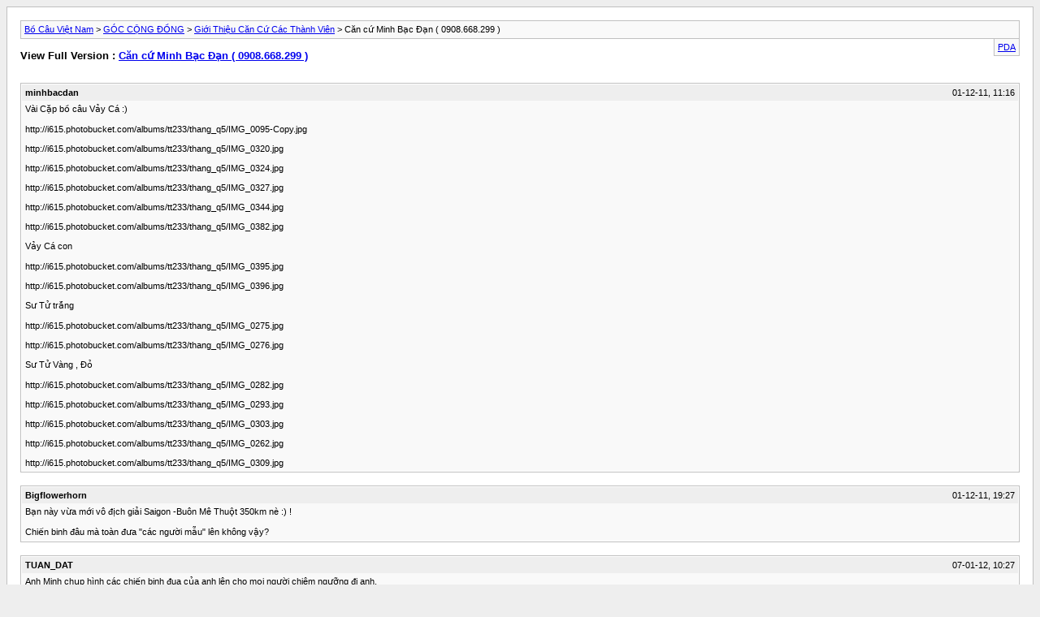

--- FILE ---
content_type: text/html; charset=UTF-8
request_url: http://bocauvietnam.com/archive/index.php/t-651.html?s=dfea07acfad18883bb878ffd0877d627
body_size: 2109
content:
<!DOCTYPE html PUBLIC "-//W3C//DTD XHTML 1.0 Transitional//EN" "http://www.w3.org/TR/xhtml1/DTD/xhtml1-transitional.dtd">
<html xmlns="http://www.w3.org/1999/xhtml" dir="ltr" lang="vi">
<head>
	<meta http-equiv="Content-Type" content="text/html; charset=UTF-8" />
	<meta name="keywords" content="chúc, mừng, của, binh, chiến, phá, đã, kỉ, lục, mario, minhbacdan, cứ, đạn, bạc, căn, minh, 0908.668.299" />
	<meta name="description" content="Vài Cặp bồ câu Vảy Cá :)  
 
http://i615.photobucket.com/albums/tt233/thang_q5/IMG_0095-Copy.jpg 
 
http://i615.photobucket.com/albums/tt233/thang_q5/IMG_0320.jpg 
 
http://i615.photobucket.com/albums/tt233/thang_q5/IMG_0324.jpg 
 
http://i615.photobucket.com/albums/tt233/thang_q5/IMG_0327.jpg" />
	
	<title> Căn cứ Minh Bạc Đạn ( 0908.668.299 ) [L&#432;u Tr&#7919;]  - Bồ Câu Việt Nam</title>
	<link rel="stylesheet" type="text/css" href="http://bocauvietnam.com/archive/archive.css" />
</head>
<body>
<div class="pagebody">
<div id="navbar"><a href="http://bocauvietnam.com/archive/index.php?s=5c81a502c51f825d0aa727a5cfe154d0&amp;api=1">Bồ Câu Việt Nam</a> &gt; <a href="http://bocauvietnam.com/archive/index.php/f-28.html?s=5c81a502c51f825d0aa727a5cfe154d0">GÓC CỘNG ĐỒNG</a> &gt; <a href="http://bocauvietnam.com/archive/index.php/f-20.html?s=5c81a502c51f825d0aa727a5cfe154d0">Giới Thiệu Căn Cứ Các Thành Viên</a> &gt;  Căn cứ Minh Bạc Đạn ( 0908.668.299 )</div>
<hr />
<div class="pda"><a href="http://bocauvietnam.com/archive/index.php/t-651.html?s=5c81a502c51f825d0aa727a5cfe154d0&amp;api=1&amp;pda=1" rel="nofollow">PDA</a></div>
<p class="largefont">View Full Version : <a href="http://bocauvietnam.com/showthread.php?651-Căn-cứ-Minh-Bạc-Đạn-(-0908.668.299-)&amp;s=5c81a502c51f825d0aa727a5cfe154d0">Căn cứ Minh Bạc Đạn ( 0908.668.299 )</a></p>
<hr />
<div class="floatcontainer">  </div><br />
<div class="post"><div class="posttop"><div class="username">minhbacdan</div><div class="date">01-12-11, 11:16</div></div><div class="posttext">Vài Cặp bồ câu Vảy Cá :) <br />
<br />
http://i615.photobucket.com/albums/tt233/thang_q5/IMG_0095-Copy.jpg<br />
<br />
http://i615.photobucket.com/albums/tt233/thang_q5/IMG_0320.jpg<br />
<br />
http://i615.photobucket.com/albums/tt233/thang_q5/IMG_0324.jpg<br />
<br />
http://i615.photobucket.com/albums/tt233/thang_q5/IMG_0327.jpg<br />
<br />
http://i615.photobucket.com/albums/tt233/thang_q5/IMG_0344.jpg<br />
<br />
http://i615.photobucket.com/albums/tt233/thang_q5/IMG_0382.jpg<br />
<br />
Vảy Cá con<br />
<br />
http://i615.photobucket.com/albums/tt233/thang_q5/IMG_0395.jpg<br />
<br />
http://i615.photobucket.com/albums/tt233/thang_q5/IMG_0396.jpg<br />
<br />
Sư Tử trắng <br />
<br />
http://i615.photobucket.com/albums/tt233/thang_q5/IMG_0275.jpg<br />
<br />
http://i615.photobucket.com/albums/tt233/thang_q5/IMG_0276.jpg<br />
<br />
Sư Tử Vàng , Đỏ<br />
<br />
http://i615.photobucket.com/albums/tt233/thang_q5/IMG_0282.jpg<br />
<br />
http://i615.photobucket.com/albums/tt233/thang_q5/IMG_0293.jpg<br />
<br />
http://i615.photobucket.com/albums/tt233/thang_q5/IMG_0303.jpg<br />
<br />
http://i615.photobucket.com/albums/tt233/thang_q5/IMG_0262.jpg<br />
<br />
http://i615.photobucket.com/albums/tt233/thang_q5/IMG_0309.jpg</div></div><hr />


<div class="post"><div class="posttop"><div class="username">Bigflowerhorn</div><div class="date">01-12-11, 19:27</div></div><div class="posttext">Bạn này vừa mới vô địch giải Saigon -Buôn Mê Thuột 350km nè :) ! <br />
<br />
Chiến binh đâu mà toàn đưa &quot;các người mẫu&quot; lên không vậy?</div></div><hr />


<div class="post"><div class="posttop"><div class="username">TUAN_DAT</div><div class="date">07-01-12, 10:27</div></div><div class="posttext">Anh Minh chụp hình các chiến binh đua của anh lên cho mọi người chiêm ngưỡng đi anh.</div></div><hr />


<div class="post"><div class="posttop"><div class="username">NT.PHONG</div><div class="date">07-01-12, 16:27</div></div><div class="posttext">Vậy hôm nào bạn rãnh up cho chim vô địch lên cho mọi người xem. Thanks=P~</div></div><hr />


<div class="post"><div class="posttop"><div class="username">minhbacdan</div><div class="date">16-05-12, 14:13</div></div><div class="posttext">Lâu quá không vào diễn đàn dạo này diễn đàn phong phú ghê</div></div><hr />


<div class="post"><div class="posttop"><div class="username">thicduthu</div><div class="date">12-07-13, 23:11</div></div><div class="posttext">Bác cho hình các em đua lên để mai mốt lên nhận giải các em nó quen chụp hình nào.</div></div><hr />


<div class="post"><div class="posttop"><div class="username">Ilovepigeon</div><div class="date">13-07-13, 08:28</div></div><div class="posttext">mấy con sư tử của anh nhìn lông mượt thật (y)</div></div><hr />


<div class="post"><div class="posttop"><div class="username">QuyAttilaQ6</div><div class="date">15-07-13, 22:24</div></div><div class="posttext">Chúc mừng chúc mừng chúc mừng chiến binh của Minhbacdan đã phá kỉ lục của chiến binh Mario chúc mừng chúc mừng</div></div><hr />


<div class="post"><div class="posttop"><div class="username">minhbacdan</div><div class="date">15-07-13, 23:04</div></div><div class="posttext">Cảm ơn cảm ơn cảm ơn quá khen rồi anh</div></div><hr />


<div class="post"><div class="posttop"><div class="username">thaiq6</div><div class="date">19-08-13, 09:24</div></div><div class="posttext">Vài Cặp bồ câu Vảy Cá :) <br />
<br />
http://i615.photobucket.com/albums/tt233/thang_q5/IMG_0095-Copy.jpg<br />
<br />
http://i615.photobucket.com/albums/tt233/thang_q5/IMG_0320.jpg<br />
<br />
http://i615.photobucket.com/albums/tt233/thang_q5/IMG_0324.jpg<br />
<br />
http://i615.photobucket.com/albums/tt233/thang_q5/IMG_0327.jpg<br />
<br />
http://i615.photobucket.com/albums/tt233/thang_q5/IMG_0344.jpg<br />
<br />
http://i615.photobucket.com/albums/tt233/thang_q5/IMG_0382.jpg<br />
<br />
Vảy Cá con<br />
<br />
http://i615.photobucket.com/albums/tt233/thang_q5/IMG_0395.jpg<br />
<br />
http://i615.photobucket.com/albums/tt233/thang_q5/IMG_0396.jpg<br />
<br />
Sư Tử trắng <br />
<br />
http://i615.photobucket.com/albums/tt233/thang_q5/IMG_0275.jpg<br />
<br />
http://i615.photobucket.com/albums/tt233/thang_q5/IMG_0276.jpg<br />
<br />
Sư Tử Vàng , Đỏ<br />
<br />
http://i615.photobucket.com/albums/tt233/thang_q5/IMG_0282.jpg<br />
<br />
http://i615.photobucket.com/albums/tt233/thang_q5/IMG_0293.jpg<br />
<br />
http://i615.photobucket.com/albums/tt233/thang_q5/IMG_0303.jpg<br />
<br />
http://i615.photobucket.com/albums/tt233/thang_q5/IMG_0262.jpg<br />
<br />
http://i615.photobucket.com/albums/tt233/thang_q5/IMG_0309.jpg<br />
<br />
<br />
 nhìn cặp vảy cá hồng và cặp sư tử đẹp ghê, ngưỡng mộ anh quá</div></div><hr />

 
<div id="copyright">vBulletin&reg; v4.1.3, Copyright &copy;2000-2026, Jelsoft Enterprises Ltd.<br>
Việt hóa bởi Nguyễn Phùng Hưng 2009 - Email: <a href=mailto:nphunghung@yahoo.com.vn>nphunghung@yahoo.com.vn</a></div>
</div>
</body>
</html>